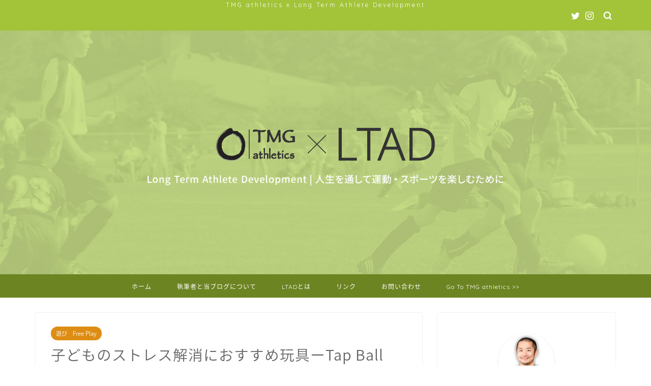

--- FILE ---
content_type: text/html; charset=UTF-8
request_url: https://tmgathletics.net/2020/03/28/tapball/
body_size: 17659
content:
<!DOCTYPE html>
<html lang="ja">
<head prefix="og: http://ogp.me/ns# fb: http://ogp.me/ns/fb# article: http://ogp.me/ns/article#">
<meta charset="utf-8">
<meta http-equiv="X-UA-Compatible" content="IE=edge">
<meta name="viewport" content="width=device-width, initial-scale=1">
<!-- ここからOGP -->
<meta property="og:type" content="blog">
<meta property="og:title" content="子どものストレス解消におすすめ玩具ーTap Ball｜TMG athletics x Long Term Athlete Development"> 
<meta property="og:url" content="https://tmgathletics.net/2020/03/28/tapball/"> 
<meta property="og:description" content="コロナウイルスの影響で身体を動かす機会が減ってしまっている子どもにおすすめの、僕が家で息子達と遊んでいる道具(玩具？)Tap Ballを紹介します。"> 
<meta property="og:image" content="https://tmgathletics.net/wp-content/uploads/2020/03/tapball.jpg">
<meta property="og:site_name" content="TMG athletics x Long Term Athlete Development">
<meta property="fb:admins" content="">
<meta name="twitter:card" content="summary">
<meta name="twitter:site" content="@yusuke_0323">
<!-- ここまでOGP --> 

<meta name="description" itemprop="description" content="コロナウイルスの影響で身体を動かす機会が減ってしまっている子どもにおすすめの、僕が家で息子達と遊んでいる道具(玩具？)Tap Ballを紹介します。" >
<meta name="keywords" itemprop="keywords" content="Tap Ball　子ども" >

<title>子どものストレス解消におすすめ玩具ーTap Ball｜TMG athletics x Long Term Athlete Development</title>
<meta name='robots' content='max-image-preview:large' />
<link rel='dns-prefetch' href='//webfonts.xserver.jp' />
<link rel='dns-prefetch' href='//codoc.jp' />
<link rel='dns-prefetch' href='//ajax.googleapis.com' />
<link rel='dns-prefetch' href='//cdnjs.cloudflare.com' />
<link rel="alternate" type="application/rss+xml" title="TMG athletics x Long Term Athlete Development &raquo; Feed" href="https://tmgathletics.net/feed/" />
<link rel="alternate" type="application/rss+xml" title="TMG athletics x Long Term Athlete Development &raquo; Comments Feed" href="https://tmgathletics.net/comments/feed/" />
<link rel="alternate" type="application/rss+xml" title="TMG athletics x Long Term Athlete Development &raquo; 子どものストレス解消におすすめ玩具ーTap Ball Comments Feed" href="https://tmgathletics.net/2020/03/28/tapball/feed/" />
<script type="text/javascript">
window._wpemojiSettings = {"baseUrl":"https:\/\/s.w.org\/images\/core\/emoji\/14.0.0\/72x72\/","ext":".png","svgUrl":"https:\/\/s.w.org\/images\/core\/emoji\/14.0.0\/svg\/","svgExt":".svg","source":{"concatemoji":"https:\/\/tmgathletics.net\/wp-includes\/js\/wp-emoji-release.min.js?ver=6.1.9"}};
/*! This file is auto-generated */
!function(e,a,t){var n,r,o,i=a.createElement("canvas"),p=i.getContext&&i.getContext("2d");function s(e,t){var a=String.fromCharCode,e=(p.clearRect(0,0,i.width,i.height),p.fillText(a.apply(this,e),0,0),i.toDataURL());return p.clearRect(0,0,i.width,i.height),p.fillText(a.apply(this,t),0,0),e===i.toDataURL()}function c(e){var t=a.createElement("script");t.src=e,t.defer=t.type="text/javascript",a.getElementsByTagName("head")[0].appendChild(t)}for(o=Array("flag","emoji"),t.supports={everything:!0,everythingExceptFlag:!0},r=0;r<o.length;r++)t.supports[o[r]]=function(e){if(p&&p.fillText)switch(p.textBaseline="top",p.font="600 32px Arial",e){case"flag":return s([127987,65039,8205,9895,65039],[127987,65039,8203,9895,65039])?!1:!s([55356,56826,55356,56819],[55356,56826,8203,55356,56819])&&!s([55356,57332,56128,56423,56128,56418,56128,56421,56128,56430,56128,56423,56128,56447],[55356,57332,8203,56128,56423,8203,56128,56418,8203,56128,56421,8203,56128,56430,8203,56128,56423,8203,56128,56447]);case"emoji":return!s([129777,127995,8205,129778,127999],[129777,127995,8203,129778,127999])}return!1}(o[r]),t.supports.everything=t.supports.everything&&t.supports[o[r]],"flag"!==o[r]&&(t.supports.everythingExceptFlag=t.supports.everythingExceptFlag&&t.supports[o[r]]);t.supports.everythingExceptFlag=t.supports.everythingExceptFlag&&!t.supports.flag,t.DOMReady=!1,t.readyCallback=function(){t.DOMReady=!0},t.supports.everything||(n=function(){t.readyCallback()},a.addEventListener?(a.addEventListener("DOMContentLoaded",n,!1),e.addEventListener("load",n,!1)):(e.attachEvent("onload",n),a.attachEvent("onreadystatechange",function(){"complete"===a.readyState&&t.readyCallback()})),(e=t.source||{}).concatemoji?c(e.concatemoji):e.wpemoji&&e.twemoji&&(c(e.twemoji),c(e.wpemoji)))}(window,document,window._wpemojiSettings);
</script>
<style type="text/css">
img.wp-smiley,
img.emoji {
	display: inline !important;
	border: none !important;
	box-shadow: none !important;
	height: 1em !important;
	width: 1em !important;
	margin: 0 0.07em !important;
	vertical-align: -0.1em !important;
	background: none !important;
	padding: 0 !important;
}
</style>
	<link rel='stylesheet' id='wp-block-library-css' href='https://tmgathletics.net/wp-includes/css/dist/block-library/style.min.css?ver=6.1.9' type='text/css' media='all' />
<link rel='stylesheet' id='classic-theme-styles-css' href='https://tmgathletics.net/wp-includes/css/classic-themes.min.css?ver=1' type='text/css' media='all' />
<style id='global-styles-inline-css' type='text/css'>
body{--wp--preset--color--black: #000000;--wp--preset--color--cyan-bluish-gray: #abb8c3;--wp--preset--color--white: #ffffff;--wp--preset--color--pale-pink: #f78da7;--wp--preset--color--vivid-red: #cf2e2e;--wp--preset--color--luminous-vivid-orange: #ff6900;--wp--preset--color--luminous-vivid-amber: #fcb900;--wp--preset--color--light-green-cyan: #7bdcb5;--wp--preset--color--vivid-green-cyan: #00d084;--wp--preset--color--pale-cyan-blue: #8ed1fc;--wp--preset--color--vivid-cyan-blue: #0693e3;--wp--preset--color--vivid-purple: #9b51e0;--wp--preset--gradient--vivid-cyan-blue-to-vivid-purple: linear-gradient(135deg,rgba(6,147,227,1) 0%,rgb(155,81,224) 100%);--wp--preset--gradient--light-green-cyan-to-vivid-green-cyan: linear-gradient(135deg,rgb(122,220,180) 0%,rgb(0,208,130) 100%);--wp--preset--gradient--luminous-vivid-amber-to-luminous-vivid-orange: linear-gradient(135deg,rgba(252,185,0,1) 0%,rgba(255,105,0,1) 100%);--wp--preset--gradient--luminous-vivid-orange-to-vivid-red: linear-gradient(135deg,rgba(255,105,0,1) 0%,rgb(207,46,46) 100%);--wp--preset--gradient--very-light-gray-to-cyan-bluish-gray: linear-gradient(135deg,rgb(238,238,238) 0%,rgb(169,184,195) 100%);--wp--preset--gradient--cool-to-warm-spectrum: linear-gradient(135deg,rgb(74,234,220) 0%,rgb(151,120,209) 20%,rgb(207,42,186) 40%,rgb(238,44,130) 60%,rgb(251,105,98) 80%,rgb(254,248,76) 100%);--wp--preset--gradient--blush-light-purple: linear-gradient(135deg,rgb(255,206,236) 0%,rgb(152,150,240) 100%);--wp--preset--gradient--blush-bordeaux: linear-gradient(135deg,rgb(254,205,165) 0%,rgb(254,45,45) 50%,rgb(107,0,62) 100%);--wp--preset--gradient--luminous-dusk: linear-gradient(135deg,rgb(255,203,112) 0%,rgb(199,81,192) 50%,rgb(65,88,208) 100%);--wp--preset--gradient--pale-ocean: linear-gradient(135deg,rgb(255,245,203) 0%,rgb(182,227,212) 50%,rgb(51,167,181) 100%);--wp--preset--gradient--electric-grass: linear-gradient(135deg,rgb(202,248,128) 0%,rgb(113,206,126) 100%);--wp--preset--gradient--midnight: linear-gradient(135deg,rgb(2,3,129) 0%,rgb(40,116,252) 100%);--wp--preset--duotone--dark-grayscale: url('#wp-duotone-dark-grayscale');--wp--preset--duotone--grayscale: url('#wp-duotone-grayscale');--wp--preset--duotone--purple-yellow: url('#wp-duotone-purple-yellow');--wp--preset--duotone--blue-red: url('#wp-duotone-blue-red');--wp--preset--duotone--midnight: url('#wp-duotone-midnight');--wp--preset--duotone--magenta-yellow: url('#wp-duotone-magenta-yellow');--wp--preset--duotone--purple-green: url('#wp-duotone-purple-green');--wp--preset--duotone--blue-orange: url('#wp-duotone-blue-orange');--wp--preset--font-size--small: 13px;--wp--preset--font-size--medium: 20px;--wp--preset--font-size--large: 36px;--wp--preset--font-size--x-large: 42px;--wp--preset--spacing--20: 0.44rem;--wp--preset--spacing--30: 0.67rem;--wp--preset--spacing--40: 1rem;--wp--preset--spacing--50: 1.5rem;--wp--preset--spacing--60: 2.25rem;--wp--preset--spacing--70: 3.38rem;--wp--preset--spacing--80: 5.06rem;}:where(.is-layout-flex){gap: 0.5em;}body .is-layout-flow > .alignleft{float: left;margin-inline-start: 0;margin-inline-end: 2em;}body .is-layout-flow > .alignright{float: right;margin-inline-start: 2em;margin-inline-end: 0;}body .is-layout-flow > .aligncenter{margin-left: auto !important;margin-right: auto !important;}body .is-layout-constrained > .alignleft{float: left;margin-inline-start: 0;margin-inline-end: 2em;}body .is-layout-constrained > .alignright{float: right;margin-inline-start: 2em;margin-inline-end: 0;}body .is-layout-constrained > .aligncenter{margin-left: auto !important;margin-right: auto !important;}body .is-layout-constrained > :where(:not(.alignleft):not(.alignright):not(.alignfull)){max-width: var(--wp--style--global--content-size);margin-left: auto !important;margin-right: auto !important;}body .is-layout-constrained > .alignwide{max-width: var(--wp--style--global--wide-size);}body .is-layout-flex{display: flex;}body .is-layout-flex{flex-wrap: wrap;align-items: center;}body .is-layout-flex > *{margin: 0;}:where(.wp-block-columns.is-layout-flex){gap: 2em;}.has-black-color{color: var(--wp--preset--color--black) !important;}.has-cyan-bluish-gray-color{color: var(--wp--preset--color--cyan-bluish-gray) !important;}.has-white-color{color: var(--wp--preset--color--white) !important;}.has-pale-pink-color{color: var(--wp--preset--color--pale-pink) !important;}.has-vivid-red-color{color: var(--wp--preset--color--vivid-red) !important;}.has-luminous-vivid-orange-color{color: var(--wp--preset--color--luminous-vivid-orange) !important;}.has-luminous-vivid-amber-color{color: var(--wp--preset--color--luminous-vivid-amber) !important;}.has-light-green-cyan-color{color: var(--wp--preset--color--light-green-cyan) !important;}.has-vivid-green-cyan-color{color: var(--wp--preset--color--vivid-green-cyan) !important;}.has-pale-cyan-blue-color{color: var(--wp--preset--color--pale-cyan-blue) !important;}.has-vivid-cyan-blue-color{color: var(--wp--preset--color--vivid-cyan-blue) !important;}.has-vivid-purple-color{color: var(--wp--preset--color--vivid-purple) !important;}.has-black-background-color{background-color: var(--wp--preset--color--black) !important;}.has-cyan-bluish-gray-background-color{background-color: var(--wp--preset--color--cyan-bluish-gray) !important;}.has-white-background-color{background-color: var(--wp--preset--color--white) !important;}.has-pale-pink-background-color{background-color: var(--wp--preset--color--pale-pink) !important;}.has-vivid-red-background-color{background-color: var(--wp--preset--color--vivid-red) !important;}.has-luminous-vivid-orange-background-color{background-color: var(--wp--preset--color--luminous-vivid-orange) !important;}.has-luminous-vivid-amber-background-color{background-color: var(--wp--preset--color--luminous-vivid-amber) !important;}.has-light-green-cyan-background-color{background-color: var(--wp--preset--color--light-green-cyan) !important;}.has-vivid-green-cyan-background-color{background-color: var(--wp--preset--color--vivid-green-cyan) !important;}.has-pale-cyan-blue-background-color{background-color: var(--wp--preset--color--pale-cyan-blue) !important;}.has-vivid-cyan-blue-background-color{background-color: var(--wp--preset--color--vivid-cyan-blue) !important;}.has-vivid-purple-background-color{background-color: var(--wp--preset--color--vivid-purple) !important;}.has-black-border-color{border-color: var(--wp--preset--color--black) !important;}.has-cyan-bluish-gray-border-color{border-color: var(--wp--preset--color--cyan-bluish-gray) !important;}.has-white-border-color{border-color: var(--wp--preset--color--white) !important;}.has-pale-pink-border-color{border-color: var(--wp--preset--color--pale-pink) !important;}.has-vivid-red-border-color{border-color: var(--wp--preset--color--vivid-red) !important;}.has-luminous-vivid-orange-border-color{border-color: var(--wp--preset--color--luminous-vivid-orange) !important;}.has-luminous-vivid-amber-border-color{border-color: var(--wp--preset--color--luminous-vivid-amber) !important;}.has-light-green-cyan-border-color{border-color: var(--wp--preset--color--light-green-cyan) !important;}.has-vivid-green-cyan-border-color{border-color: var(--wp--preset--color--vivid-green-cyan) !important;}.has-pale-cyan-blue-border-color{border-color: var(--wp--preset--color--pale-cyan-blue) !important;}.has-vivid-cyan-blue-border-color{border-color: var(--wp--preset--color--vivid-cyan-blue) !important;}.has-vivid-purple-border-color{border-color: var(--wp--preset--color--vivid-purple) !important;}.has-vivid-cyan-blue-to-vivid-purple-gradient-background{background: var(--wp--preset--gradient--vivid-cyan-blue-to-vivid-purple) !important;}.has-light-green-cyan-to-vivid-green-cyan-gradient-background{background: var(--wp--preset--gradient--light-green-cyan-to-vivid-green-cyan) !important;}.has-luminous-vivid-amber-to-luminous-vivid-orange-gradient-background{background: var(--wp--preset--gradient--luminous-vivid-amber-to-luminous-vivid-orange) !important;}.has-luminous-vivid-orange-to-vivid-red-gradient-background{background: var(--wp--preset--gradient--luminous-vivid-orange-to-vivid-red) !important;}.has-very-light-gray-to-cyan-bluish-gray-gradient-background{background: var(--wp--preset--gradient--very-light-gray-to-cyan-bluish-gray) !important;}.has-cool-to-warm-spectrum-gradient-background{background: var(--wp--preset--gradient--cool-to-warm-spectrum) !important;}.has-blush-light-purple-gradient-background{background: var(--wp--preset--gradient--blush-light-purple) !important;}.has-blush-bordeaux-gradient-background{background: var(--wp--preset--gradient--blush-bordeaux) !important;}.has-luminous-dusk-gradient-background{background: var(--wp--preset--gradient--luminous-dusk) !important;}.has-pale-ocean-gradient-background{background: var(--wp--preset--gradient--pale-ocean) !important;}.has-electric-grass-gradient-background{background: var(--wp--preset--gradient--electric-grass) !important;}.has-midnight-gradient-background{background: var(--wp--preset--gradient--midnight) !important;}.has-small-font-size{font-size: var(--wp--preset--font-size--small) !important;}.has-medium-font-size{font-size: var(--wp--preset--font-size--medium) !important;}.has-large-font-size{font-size: var(--wp--preset--font-size--large) !important;}.has-x-large-font-size{font-size: var(--wp--preset--font-size--x-large) !important;}
.wp-block-navigation a:where(:not(.wp-element-button)){color: inherit;}
:where(.wp-block-columns.is-layout-flex){gap: 2em;}
.wp-block-pullquote{font-size: 1.5em;line-height: 1.6;}
</style>
<link rel='stylesheet' id='contact-form-7-css' href='https://tmgathletics.net/wp-content/plugins/contact-form-7/includes/css/styles.css?ver=5.7.4' type='text/css' media='all' />
<link rel='stylesheet' id='parent-style-css' href='https://tmgathletics.net/wp-content/themes/jin/style.css?ver=6.1.9' type='text/css' media='all' />
<link rel='stylesheet' id='theme-style-css' href='https://tmgathletics.net/wp-content/themes/jin-child/style.css?ver=6.1.9' type='text/css' media='all' />
<link rel='stylesheet' id='swiper-style-css' href='https://cdnjs.cloudflare.com/ajax/libs/Swiper/4.0.7/css/swiper.min.css?ver=6.1.9' type='text/css' media='all' />
<script type='text/javascript' src='https://ajax.googleapis.com/ajax/libs/jquery/1.12.4/jquery.min.js?ver=6.1.9' id='jquery-js'></script>
<script type='text/javascript' src='//webfonts.xserver.jp/js/xserver.js?ver=1.2.4' id='typesquare_std-js'></script>
<script type='text/javascript'  src='https://codoc.jp/js/cms.js?ver=6.1.9' id='codoc-injector-js-js'  data-css="green"  data-usercode="DTsv6bQO2g" defer></script>
<link rel="https://api.w.org/" href="https://tmgathletics.net/wp-json/" /><link rel="alternate" type="application/json" href="https://tmgathletics.net/wp-json/wp/v2/posts/940" /><link rel="canonical" href="https://tmgathletics.net/2020/03/28/tapball/" />
<link rel='shortlink' href='https://tmgathletics.net/?p=940' />
<link rel="alternate" type="application/json+oembed" href="https://tmgathletics.net/wp-json/oembed/1.0/embed?url=https%3A%2F%2Ftmgathletics.net%2F2020%2F03%2F28%2Ftapball%2F" />
<link rel="alternate" type="text/xml+oembed" href="https://tmgathletics.net/wp-json/oembed/1.0/embed?url=https%3A%2F%2Ftmgathletics.net%2F2020%2F03%2F28%2Ftapball%2F&#038;format=xml" />
	<style type="text/css">
		#wrapper{
							background-color: #ffffff;
				background-image: url();
					}
		.related-entry-headline-text span:before,
		#comment-title span:before,
		#reply-title span:before{
			background-color: #a3c339;
			border-color: #a3c339!important;
		}
		
		#breadcrumb:after,
		#page-top a{	
			background-color: #727272;
		}
				footer{
			background-color: #727272;
		}
		.footer-inner a,
		#copyright,
		#copyright-center{
			border-color: #fff!important;
			color: #fff!important;
		}
		#footer-widget-area
		{
			border-color: #fff!important;
		}
				.page-top-footer a{
			color: #727272!important;
		}
				#breadcrumb ul li,
		#breadcrumb ul li a{
			color: #727272!important;
		}
		
		body,
		a,
		a:link,
		a:visited,
		.my-profile,
		.widgettitle,
		.tabBtn-mag label{
			color: #666666;
		}
		a:hover{
			color: #666666;
		}
						.widget_nav_menu ul > li > a:before,
		.widget_categories ul > li > a:before,
		.widget_pages ul > li > a:before,
		.widget_recent_entries ul > li > a:before,
		.widget_archive ul > li > a:before,
		.widget_archive form:after,
		.widget_categories form:after,
		.widget_nav_menu ul > li > ul.sub-menu > li > a:before,
		.widget_categories ul > li > .children > li > a:before,
		.widget_pages ul > li > .children > li > a:before,
		.widget_nav_menu ul > li > ul.sub-menu > li > ul.sub-menu li > a:before,
		.widget_categories ul > li > .children > li > .children li > a:before,
		.widget_pages ul > li > .children > li > .children li > a:before{
			color: #a3c339;
		}
		.widget_nav_menu ul .sub-menu .sub-menu li a:before{
			background-color: #666666!important;
		}
		footer .footer-widget,
		footer .footer-widget a,
		footer .footer-widget ul li,
		.footer-widget.widget_nav_menu ul > li > a:before,
		.footer-widget.widget_categories ul > li > a:before,
		.footer-widget.widget_recent_entries ul > li > a:before,
		.footer-widget.widget_pages ul > li > a:before,
		.footer-widget.widget_archive ul > li > a:before,
		footer .widget_tag_cloud .tagcloud a:before{
			color: #fff!important;
			border-color: #fff!important;
		}
		footer .footer-widget .widgettitle{
			color: #fff!important;
			border-color: #dd8d13!important;
		}
		footer .widget_nav_menu ul .children .children li a:before,
		footer .widget_categories ul .children .children li a:before,
		footer .widget_nav_menu ul .sub-menu .sub-menu li a:before{
			background-color: #fff!important;
		}
		#drawernav a:hover,
		.post-list-title,
		#prev-next p,
		#toc_container .toc_list li a{
			color: #666666!important;
		}
		
		#header-box{
			background-color: #a3c339;
		}
						@media (min-width: 768px) {
		#header-box .header-box10-bg:before,
		#header-box .header-box11-bg:before{
			border-radius: 2px;
		}
		}
										@media (min-width: 768px) {
			.top-image-meta{
				margin-top: calc(0px - 30px);
			}
		}
		@media (min-width: 1200px) {
			.top-image-meta{
				margin-top: calc(0px);
			}
		}
				.pickup-contents:before{
			background-color: #a3c339!important;
		}
		
		.main-image-text{
			color: #686357;
		}
		.main-image-text-sub{
			color: #686357;
		}
		
						#site-info{
			padding-top: 0px!important;
			padding-bottom: 0px!important;
		}
				
		#site-info span a{
			color: #ffffff!important;
		}
		
				#headmenu .headsns .line a svg{
			fill: #ffffff!important;
		}
		#headmenu .headsns a,
		#headmenu{
			color: #ffffff!important;
			border-color:#ffffff!important;
		}
						.profile-follow .line-sns a svg{
			fill: #a3c339!important;
		}
		.profile-follow .line-sns a:hover svg{
			fill: #dd8d13!important;
		}
		.profile-follow a{
			color: #a3c339!important;
			border-color:#a3c339!important;
		}
		.profile-follow a:hover,
		#headmenu .headsns a:hover{
			color:#dd8d13!important;
			border-color:#dd8d13!important;
		}
				.search-box:hover{
			color:#dd8d13!important;
			border-color:#dd8d13!important;
		}
				#header #headmenu .headsns .line a:hover svg{
			fill:#dd8d13!important;
		}
		.cps-icon-bar,
		#navtoggle:checked + .sp-menu-open .cps-icon-bar{
			background-color: #ffffff;
		}
		#nav-container{
			background-color: #6d8422;
		}
		.menu-box .menu-item svg{
			fill:#ffffff;
		}
		#drawernav ul.menu-box > li > a,
		#drawernav2 ul.menu-box > li > a,
		#drawernav3 ul.menu-box > li > a,
		#drawernav4 ul.menu-box > li > a,
		#drawernav5 ul.menu-box > li > a,
		#drawernav ul.menu-box > li.menu-item-has-children:after,
		#drawernav2 ul.menu-box > li.menu-item-has-children:after,
		#drawernav3 ul.menu-box > li.menu-item-has-children:after,
		#drawernav4 ul.menu-box > li.menu-item-has-children:after,
		#drawernav5 ul.menu-box > li.menu-item-has-children:after{
			color: #ffffff!important;
		}
		#drawernav ul.menu-box li a,
		#drawernav2 ul.menu-box li a,
		#drawernav3 ul.menu-box li a,
		#drawernav4 ul.menu-box li a,
		#drawernav5 ul.menu-box li a{
			font-size: 12px!important;
		}
		#drawernav3 ul.menu-box > li{
			color: #666666!important;
		}
		#drawernav4 .menu-box > .menu-item > a:after,
		#drawernav3 .menu-box > .menu-item > a:after,
		#drawernav .menu-box > .menu-item > a:after{
			background-color: #ffffff!important;
		}
		#drawernav2 .menu-box > .menu-item:hover,
		#drawernav5 .menu-box > .menu-item:hover{
			border-top-color: #a3c339!important;
		}
				.cps-info-bar a{
			background-color: #a3c339!important;
		}
				@media (min-width: 768px) {
			.post-list-mag .post-list-item:not(:nth-child(2n)){
				margin-right: 2.6%;
			}
		}
				@media (min-width: 768px) {
			#tab-1:checked ~ .tabBtn-mag li [for="tab-1"]:after,
			#tab-2:checked ~ .tabBtn-mag li [for="tab-2"]:after,
			#tab-3:checked ~ .tabBtn-mag li [for="tab-3"]:after,
			#tab-4:checked ~ .tabBtn-mag li [for="tab-4"]:after{
				border-top-color: #a3c339!important;
			}
			.tabBtn-mag label{
				border-bottom-color: #a3c339!important;
			}
		}
		#tab-1:checked ~ .tabBtn-mag li [for="tab-1"],
		#tab-2:checked ~ .tabBtn-mag li [for="tab-2"],
		#tab-3:checked ~ .tabBtn-mag li [for="tab-3"],
		#tab-4:checked ~ .tabBtn-mag li [for="tab-4"],
		#prev-next a.next:after,
		#prev-next a.prev:after,
		.more-cat-button a:hover span:before{
			background-color: #a3c339!important;
		}
		

		.swiper-slide .post-list-cat,
		.post-list-mag .post-list-cat,
		.post-list-mag3col .post-list-cat,
		.post-list-mag-sp1col .post-list-cat,
		.swiper-pagination-bullet-active,
		.pickup-cat,
		.post-list .post-list-cat,
		#breadcrumb .bcHome a:hover span:before,
		.popular-item:nth-child(1) .pop-num,
		.popular-item:nth-child(2) .pop-num,
		.popular-item:nth-child(3) .pop-num{
			background-color: #dd8d13!important;
		}
		.sidebar-btn a,
		.profile-sns-menu{
			background-color: #dd8d13!important;
		}
		.sp-sns-menu a,
		.pickup-contents-box a:hover .pickup-title{
			border-color: #a3c339!important;
			color: #a3c339!important;
		}
				.pro-line svg{
			fill: #a3c339!important;
		}
		.cps-post-cat a,
		.meta-cat,
		.popular-cat{
			background-color: #dd8d13!important;
			border-color: #dd8d13!important;
		}
		.tagicon,
		.tag-box a,
		#toc_container .toc_list > li,
		#toc_container .toc_title{
			color: #a3c339!important;
		}
		.widget_tag_cloud a::before{
			color: #666666!important;
		}
		.tag-box a,
		#toc_container:before{
			border-color: #a3c339!important;
		}
		.cps-post-cat a:hover{
			color: #666666!important;
		}
		.pagination li:not([class*="current"]) a:hover,
		.widget_tag_cloud a:hover{
			background-color: #a3c339!important;
		}
		.pagination li:not([class*="current"]) a:hover{
			opacity: 0.5!important;
		}
		.pagination li.current a{
			background-color: #a3c339!important;
			border-color: #a3c339!important;
		}
		.nextpage a:hover span {
			color: #a3c339!important;
			border-color: #a3c339!important;
		}
		.cta-content:before{
			background-color: #ffffff!important;
		}
		.cta-text,
		.info-title{
			color: #686357!important;
		}
		#footer-widget-area.footer_style1 .widgettitle{
			border-color: #dd8d13!important;
		}
		.sidebar_style1 .widgettitle,
		.sidebar_style5 .widgettitle{
			border-color: #a3c339!important;
		}
		.sidebar_style2 .widgettitle,
		.sidebar_style4 .widgettitle,
		.sidebar_style6 .widgettitle,
		#home-bottom-widget .widgettitle,
		#home-top-widget .widgettitle,
		#post-bottom-widget .widgettitle,
		#post-top-widget .widgettitle{
			background-color: #a3c339!important;
		}
		#home-bottom-widget .widget_search .search-box input[type="submit"],
		#home-top-widget .widget_search .search-box input[type="submit"],
		#post-bottom-widget .widget_search .search-box input[type="submit"],
		#post-top-widget .widget_search .search-box input[type="submit"]{
			background-color: #dd8d13!important;
		}
		
		.tn-logo-size{
			font-size: 90%!important;
		}
		@media (min-width: 768px) {
		.tn-logo-size img{
			width: calc(90%*2.2)!important;
		}
		}
		@media (min-width: 1200px) {
		.tn-logo-size img{
			width: 90%!important;
		}
		}
		.sp-logo-size{
			font-size: 100%!important;
		}
		.sp-logo-size img{
			width: 100%!important;
		}
				.cps-post-main ul > li:before,
		.cps-post-main ol > li:before{
			background-color: #dd8d13!important;
		}
		.profile-card .profile-title{
			background-color: #a3c339!important;
		}
		.profile-card{
			border-color: #a3c339!important;
		}
		.cps-post-main a{
			color:#333333;
		}
		.cps-post-main .marker{
			background: -webkit-linear-gradient( transparent 60%, #ffe8ce 0% ) ;
			background: linear-gradient( transparent 60%, #ffe8ce 0% ) ;
		}
		.cps-post-main .marker2{
			background: -webkit-linear-gradient( transparent 60%, #d9f4ab 0% ) ;
			background: linear-gradient( transparent 60%, #d9f4ab 0% ) ;
		}
		
		
		.simple-box1{
			border-color:#ffcd44!important;
		}
		.simple-box2{
			border-color:#f2bf7d!important;
		}
		.simple-box3{
			border-color:#ffcd44!important;
		}
		.simple-box4{
			border-color:#7badd8!important;
		}
		.simple-box4:before{
			background-color: #7badd8;
		}
		.simple-box5{
			border-color:#e896c7!important;
		}
		.simple-box5:before{
			background-color: #e896c7;
		}
		.simple-box6{
			background-color:#fffdef!important;
		}
		.simple-box7{
			border-color:#def1f9!important;
		}
		.simple-box7:before{
			background-color:#def1f9!important;
		}
		.simple-box8{
			border-color:#96ddc1!important;
		}
		.simple-box8:before{
			background-color:#96ddc1!important;
		}
		.simple-box9:before{
			background-color:#e1c0e8!important;
		}
				.simple-box9:after{
			border-color:#e1c0e8 #e1c0e8 #fff #fff!important;
		}
				
		.kaisetsu-box1:before,
		.kaisetsu-box1-title{
			background-color:#ffb49e!important;
		}
		.kaisetsu-box2{
			border-color:#6396a3!important;
		}
		.kaisetsu-box2-title{
			background-color:#6396a3!important;
		}
		.kaisetsu-box4{
			border-color:#ea91a9!important;
		}
		.kaisetsu-box4-title{
			background-color:#ea91a9!important;
		}
		.kaisetsu-box5:before{
			background-color:#57b3ba!important;
		}
		.kaisetsu-box5-title{
			background-color:#57b3ba!important;
		}
		
		.concept-box1{
			border-color:#85db8f!important;
		}
		.concept-box1:after{
			background-color:#85db8f!important;
		}
		.concept-box1:before{
			content:"ポイント"!important;
			color:#85db8f!important;
		}
		.concept-box2{
			border-color:#f7cf6a!important;
		}
		.concept-box2:after{
			background-color:#f7cf6a!important;
		}
		.concept-box2:before{
			content:"注意点"!important;
			color:#f7cf6a!important;
		}
		.concept-box3{
			border-color:#86cee8!important;
		}
		.concept-box3:after{
			background-color:#86cee8!important;
		}
		.concept-box3:before{
			content:"良い例"!important;
			color:#86cee8!important;
		}
		.concept-box4{
			border-color:#ed8989!important;
		}
		.concept-box4:after{
			background-color:#ed8989!important;
		}
		.concept-box4:before{
			content:"悪い例"!important;
			color:#ed8989!important;
		}
		.concept-box5{
			border-color:#9e9e9e!important;
		}
		.concept-box5:after{
			background-color:#9e9e9e!important;
		}
		.concept-box5:before{
			content:"参考"!important;
			color:#9e9e9e!important;
		}
		.concept-box6{
			border-color:#8eaced!important;
		}
		.concept-box6:after{
			background-color:#8eaced!important;
		}
		.concept-box6:before{
			content:"メモ"!important;
			color:#8eaced!important;
		}
		
		.innerlink-box1,
		.blog-card{
			border-color:#ff7e28!important;
		}
		.innerlink-box1-title{
			background-color:#ff7e28!important;
			border-color:#ff7e28!important;
		}
		.innerlink-box1:before,
		.blog-card-hl-box{
			background-color:#ff7e28!important;
		}
				
		.color-button01 a,
		.color-button01 a:hover,
		.color-button01:before{
			background-color: #a5d85d!important;
		}
		.top-image-btn-color a,
		.top-image-btn-color a:hover,
		.top-image-btn-color:before{
			background-color: #ffcd44!important;
		}
		.color-button02 a,
		.color-button02 a:hover,
		.color-button02:before{
			background-color: #ff7e28!important;
		}
		
		.color-button01-big a,
		.color-button01-big a:hover,
		.color-button01-big:before{
			background-color: #ff7e28!important;
		}
		.color-button01-big a,
		.color-button01-big:before{
			border-radius: 5px!important;
		}
		.color-button01-big a{
			padding-top: 20px!important;
			padding-bottom: 20px!important;
		}
		
		.color-button02-big a,
		.color-button02-big a:hover,
		.color-button02-big:before{
			background-color: #c0ea85!important;
		}
		.color-button02-big a,
		.color-button02-big:before{
			border-radius: 40px!important;
		}
		.color-button02-big a{
			padding-top: 20px!important;
			padding-bottom: 20px!important;
		}
				.color-button01-big{
			width: 75%!important;
		}
		.color-button02-big{
			width: 75%!important;
		}
				
		
					.top-image-btn-color:before,
			.color-button01:before,
			.color-button02:before,
			.color-button01-big:before,
			.color-button02-big:before{
				bottom: -1px;
				left: -1px;
				width: 100%;
				height: 100%;
				border-radius: 6px;
				box-shadow: 0px 1px 5px 0px rgba(0, 0, 0, 0.25);
				-webkit-transition: all .4s;
				transition: all .4s;
			}
			.top-image-btn-color a:hover,
			.color-button01 a:hover,
			.color-button02 a:hover,
			.color-button01-big a:hover,
			.color-button02-big a:hover{
				-webkit-transform: translateY(2px);
				transform: translateY(2px);
				-webkit-filter: brightness(0.95);
				 filter: brightness(0.95);
			}
			.top-image-btn-color:hover:before,
			.color-button01:hover:before,
			.color-button02:hover:before,
			.color-button01-big:hover:before,
			.color-button02-big:hover:before{
				-webkit-transform: translateY(2px);
				transform: translateY(2px);
				box-shadow: none!important;
			}
				
		.h2-style01 h2,
		.h2-style02 h2:before,
		.h2-style03 h2,
		.h2-style04 h2:before,
		.h2-style05 h2,
		.h2-style07 h2:before,
		.h2-style07 h2:after,
		.h3-style03 h3:before,
		.h3-style02 h3:before,
		.h3-style05 h3:before,
		.h3-style07 h3:before,
		.h2-style08 h2:after,
		.h2-style10 h2:before,
		.h2-style10 h2:after,
		.h3-style02 h3:after,
		.h4-style02 h4:before{
			background-color: #a3c339!important;
		}
		.h3-style01 h3,
		.h3-style04 h3,
		.h3-style05 h3,
		.h3-style06 h3,
		.h4-style01 h4,
		.h2-style02 h2,
		.h2-style08 h2,
		.h2-style08 h2:before,
		.h2-style09 h2,
		.h4-style03 h4{
			border-color: #a3c339!important;
		}
		.h2-style05 h2:before{
			border-top-color: #a3c339!important;
		}
		.h2-style06 h2:before,
		.sidebar_style3 .widgettitle:after{
			background-image: linear-gradient(
				-45deg,
				transparent 25%,
				#a3c339 25%,
				#a3c339 50%,
				transparent 50%,
				transparent 75%,
				#a3c339 75%,
				#a3c339			);
		}
				.jin-h2-icons.h2-style02 h2 .jic:before,
		.jin-h2-icons.h2-style04 h2 .jic:before,
		.jin-h2-icons.h2-style06 h2 .jic:before,
		.jin-h2-icons.h2-style07 h2 .jic:before,
		.jin-h2-icons.h2-style08 h2 .jic:before,
		.jin-h2-icons.h2-style09 h2 .jic:before,
		.jin-h2-icons.h2-style10 h2 .jic:before,
		.jin-h3-icons.h3-style01 h3 .jic:before,
		.jin-h3-icons.h3-style02 h3 .jic:before,
		.jin-h3-icons.h3-style03 h3 .jic:before,
		.jin-h3-icons.h3-style04 h3 .jic:before,
		.jin-h3-icons.h3-style05 h3 .jic:before,
		.jin-h3-icons.h3-style06 h3 .jic:before,
		.jin-h3-icons.h3-style07 h3 .jic:before,
		.jin-h4-icons.h4-style01 h4 .jic:before,
		.jin-h4-icons.h4-style02 h4 .jic:before,
		.jin-h4-icons.h4-style03 h4 .jic:before,
		.jin-h4-icons.h4-style04 h4 .jic:before{
			color:#a3c339;
		}
		
		@media all and (-ms-high-contrast:none){
			*::-ms-backdrop, .color-button01:before,
			.color-button02:before,
			.color-button01-big:before,
			.color-button02-big:before{
				background-color: #595857!important;
			}
		}
		
		.jin-lp-h2 h2,
		.jin-lp-h2 h2{
			background-color: transparent!important;
			border-color: transparent!important;
			color: #666666!important;
		}
		.jincolumn-h3style2{
			border-color:#a3c339!important;
		}
		.jinlph2-style1 h2:first-letter{
			color:#a3c339!important;
		}
		.jinlph2-style2 h2,
		.jinlph2-style3 h2{
			border-color:#a3c339!important;
		}
		.jin-photo-title .jin-fusen1-down,
		.jin-photo-title .jin-fusen1-even,
		.jin-photo-title .jin-fusen1-up{
			border-left-color:#a3c339;
		}
		.jin-photo-title .jin-fusen2,
		.jin-photo-title .jin-fusen3{
			background-color:#a3c339;
		}
		.jin-photo-title .jin-fusen2:before,
		.jin-photo-title .jin-fusen3:before {
			border-top-color: #a3c339;
		}
		
		
	</style>
<link rel="icon" href="https://tmgathletics.net/wp-content/uploads/2019/04/cropped-Capture-32x32.jpg" sizes="32x32" />
<link rel="icon" href="https://tmgathletics.net/wp-content/uploads/2019/04/cropped-Capture-192x192.jpg" sizes="192x192" />
<link rel="apple-touch-icon" href="https://tmgathletics.net/wp-content/uploads/2019/04/cropped-Capture-180x180.jpg" />
<meta name="msapplication-TileImage" content="https://tmgathletics.net/wp-content/uploads/2019/04/cropped-Capture-270x270.jpg" />
		<style type="text/css" id="wp-custom-css">
			.proflink a{
	display:block;
	text-align:center;
	padding:7px 10px;
	background:#aaa;/*カラーは変更*/
	width:50%;
	margin:0 auto;
	margin-top:20px;
	border-radius:20px;
	border:3px double #fff;
	font-size:0.65rem;
	color:#fff;
}
.proflink a:hover{
		opacity:0.75;
}

		</style>
			
<!--カエレバCSS-->
<!--アプリーチCSS-->

<!-- Global site tag (gtag.js) - Google Analytics -->
<script async src="https://www.googletagmanager.com/gtag/js?id=UA-149305202-1"></script>
<script>
  window.dataLayer = window.dataLayer || [];
  function gtag(){dataLayer.push(arguments);}
  gtag('js', new Date());

  gtag('config', 'UA-149305202-1');
</script>

<script data-ad-client="ca-pub-4850573585801963" async src="https://pagead2.googlesyndication.com/pagead/js/adsbygoogle.js"></script>
</head>
<body class="post-template-default single single-post postid-940 single-format-standard codoc-theme-green" id="nts-style">
<div id="wrapper">

		
	<div id="scroll-content" class="animate-off">
	
		<!--ヘッダー-->

					<div id="header-box" class="tn_on header-box animate-off">
	<div id="header" class="header-type2 header animate-off">
		
		<div id="site-info" class="ef">
												<span class="tn-logo-size"><a href='https://tmgathletics.net/' title='TMG athletics x Long Term Athlete Development' rel='home'>TMG athletics x Long Term Athlete Development</a></span>
									</div>

	
				<div id="headmenu">
			<span class="headsns tn_sns_on">
									<span class="twitter"><a href="https://twitter.com/yusuke_0323"><i class="jic-type jin-ifont-twitter" aria-hidden="true"></i></a></span>
																	<span class="instagram">
					<a href="https://www.instagram.com/ltad_youthsports/"><i class="jic-type jin-ifont-instagram" aria-hidden="true"></i></a>
					</span>
									
									

			</span>
			<span class="headsearch tn_search_on">
				<form class="search-box" role="search" method="get" id="searchform" action="https://tmgathletics.net/">
	<input type="search" placeholder="" class="text search-text" value="" name="s" id="s">
	<input type="submit" id="searchsubmit" value="&#xe931;">
</form>
			</span>
		</div>
		
	</div>
	
		
</div>

	

	
	<!--ヘッダー画像-->
										<div id="main-image" class="main-image animate-off">
				
										<img src="https://tmgathletics.net/wp-content/uploads/2020/07/TMG_LTAD-title-33.jpg" />
			
		<div class="top-image-meta">
											</div>
				
</div>							<!--ヘッダー画像-->

	
	<!--グローバルナビゲーション layout1-->
				<div id="nav-container" class="header-style5-animate animate-off">
			<div id="drawernav" class="ef">
				<nav class="fixed-content"><ul class="menu-box"><li class="menu-item menu-item-type-custom menu-item-object-custom menu-item-home menu-item-9"><a href="https://tmgathletics.net">ホーム</a></li>
<li class="menu-item menu-item-type-post_type menu-item-object-page menu-item-210"><a href="https://tmgathletics.net/profile/">執筆者と当ブログについて</a></li>
<li class="menu-item menu-item-type-post_type menu-item-object-page menu-item-211"><a href="https://tmgathletics.net/ltad%e3%81%a8%e3%81%af/">LTADとは</a></li>
<li class="menu-item menu-item-type-post_type menu-item-object-page menu-item-214"><a href="https://tmgathletics.net/%e3%83%aa%e3%83%b3%e3%82%af/">リンク</a></li>
<li class="menu-item menu-item-type-post_type menu-item-object-page menu-item-221"><a href="https://tmgathletics.net/%e3%81%8a%e5%95%8f%e3%81%84%e5%90%88%e3%82%8f%e3%81%9b/">お問い合わせ</a></li>
<li class="menu-item menu-item-type-custom menu-item-object-custom menu-item-1177"><a target="_blank" rel="noopener" href="http://tmgathletics.xsrv.jp">Go To TMG athletics >></a></li>
</ul></nav>			</div>
		</div>
				<!--グローバルナビゲーション layout1-->
		
		<!--ヘッダー-->

		<div class="clearfix"></div>

			
														
		
	<div id="contents">

		<!--メインコンテンツ-->
			<main id="main-contents" class="main-contents article_style1 animate-off" itemprop="mainContentOfPage">
				
								
				<section class="cps-post-box hentry">
																	<article class="cps-post">
							<header class="cps-post-header">
																<span class="cps-post-cat category-%e9%81%8a%e3%81%b3%e3%80%80free-play" itemprop="keywords"><a href="https://tmgathletics.net/category/%e9%81%8a%e3%81%b3%e3%80%80free-play/" style="background-color:!important;">遊び　Free Play</a></span>
																<h1 class="cps-post-title entry-title" itemprop="headline">子どものストレス解消におすすめ玩具ーTap Ball</h1>
								<div class="cps-post-meta vcard">
									<span class="writer fn" itemprop="author" itemscope itemtype="http://schema.org/Person"><span itemprop="name">tmgathletics</span></span>
									<span class="cps-post-date-box">
													<span class="cps-post-date"><i class="jic jin-ifont-watch" aria-hidden="true"></i>&nbsp;<time class="entry-date date published updated" datetime="2020-03-28T22:12:36+09:00">2020年3月28日</time></span>
											</span>
								</div>
								
							</header>
															<div class="cps-post-thumb" itemscope itemtype="http://schema.org/ImageObject">
									<img src="[data-uri]" data-lazy-type="image" data-lazy-src="https://tmgathletics.net/wp-content/uploads/2020/03/tapball.jpg" class="lazy lazy-hidden attachment-large_size size-large_size wp-post-image" alt="" decoding="async" data-lazy-srcset="https://tmgathletics.net/wp-content/uploads/2020/03/tapball.jpg 970w, https://tmgathletics.net/wp-content/uploads/2020/03/tapball-300x208.jpg 300w, https://tmgathletics.net/wp-content/uploads/2020/03/tapball-768x533.jpg 768w" data-lazy-sizes="(max-width: 970px) 100vw, 970px" /><noscript><img src="https://tmgathletics.net/wp-content/uploads/2020/03/tapball.jpg" class="attachment-large_size size-large_size wp-post-image" alt="" decoding="async" srcset="https://tmgathletics.net/wp-content/uploads/2020/03/tapball.jpg 970w, https://tmgathletics.net/wp-content/uploads/2020/03/tapball-300x208.jpg 300w, https://tmgathletics.net/wp-content/uploads/2020/03/tapball-768x533.jpg 768w" sizes="(max-width: 970px) 100vw, 970px" /></noscript>								</div>
																															<div class="share-top sns-design-type01">
	<div class="sns-top">
		<ol>
			<!--ツイートボタン-->
							<li class="twitter"><a href="http://twitter.com/intent/tweet?url=https%3A%2F%2Ftmgathletics.net%2F2020%2F03%2F28%2Ftapball%2F&text=%E5%AD%90%E3%81%A9%E3%82%82%E3%81%AE%E3%82%B9%E3%83%88%E3%83%AC%E3%82%B9%E8%A7%A3%E6%B6%88%E3%81%AB%E3%81%8A%E3%81%99%E3%81%99%E3%82%81%E7%8E%A9%E5%85%B7%E3%83%BCTap+Ball - TMG athletics x Long Term Athlete Development&via=yusuke_0323&tw_p=tweetbutton"><i class="jic jin-ifont-twitter"></i></a>
				</li>
						<!--Facebookボタン-->
							<li class="facebook">
				<a href="http://www.facebook.com/sharer.php?src=bm&u=https%3A%2F%2Ftmgathletics.net%2F2020%2F03%2F28%2Ftapball%2F&t=%E5%AD%90%E3%81%A9%E3%82%82%E3%81%AE%E3%82%B9%E3%83%88%E3%83%AC%E3%82%B9%E8%A7%A3%E6%B6%88%E3%81%AB%E3%81%8A%E3%81%99%E3%81%99%E3%82%81%E7%8E%A9%E5%85%B7%E3%83%BCTap+Ball - TMG athletics x Long Term Athlete Development" onclick="javascript:window.open(this.href, '', 'menubar=no,toolbar=no,resizable=yes,scrollbars=yes,height=300,width=600');return false;"><i class="jic jin-ifont-facebook-t" aria-hidden="true"></i></a>
				</li>
						<!--はてブボタン-->
							<li class="hatebu">
				<a href="http://b.hatena.ne.jp/add?mode=confirm&url=https%3A%2F%2Ftmgathletics.net%2F2020%2F03%2F28%2Ftapball%2F" onclick="javascript:window.open(this.href, '', 'menubar=no,toolbar=no,resizable=yes,scrollbars=yes,height=400,width=510');return false;" ><i class="font-hatena"></i></a>
				</li>
						<!--Poketボタン-->
							<li class="pocket">
				<a href="http://getpocket.com/edit?url=https%3A%2F%2Ftmgathletics.net%2F2020%2F03%2F28%2Ftapball%2F&title=%E5%AD%90%E3%81%A9%E3%82%82%E3%81%AE%E3%82%B9%E3%83%88%E3%83%AC%E3%82%B9%E8%A7%A3%E6%B6%88%E3%81%AB%E3%81%8A%E3%81%99%E3%81%99%E3%82%81%E7%8E%A9%E5%85%B7%E3%83%BCTap+Ball - TMG athletics x Long Term Athlete Development"><i class="jic jin-ifont-pocket" aria-hidden="true"></i></a>
				</li>
							<li class="line">
				<a href="http://line.me/R/msg/text/?https%3A%2F%2Ftmgathletics.net%2F2020%2F03%2F28%2Ftapball%2F"><i class="jic jin-ifont-line" aria-hidden="true"></i></a>
				</li>
		</ol>
	</div>
</div>
<div class="clearfix"></div>
															
							<div class="cps-post-main-box">
								<div class="cps-post-main    h2-style01 h3-style04 h4-style01 entry-content l-size m-size-sp" itemprop="articleBody">

									<div class="clearfix"></div>
										<div class="sponsor-top"></div>
				<section class="ad-single ad-top">
					<div class="center-rectangle">
						<script async src="https://pagead2.googlesyndication.com/pagead/js/adsbygoogle.js"></script>
<!-- Title -->
<ins class="adsbygoogle"
     style="display:inline-block;width:728px;height:90px"
     data-ad-client="ca-pub-4850573585801963"
     data-ad-slot="3321679018"></ins>
<script>
     (adsbygoogle = window.adsbygoogle || []).push({});
</script>					</div>
				</section>
						
									<p>LTADの趣旨からは少し離れますが、コロナウイルスの影響で身体を動かす機会が減ってしまっている子どもにおすすめの、僕が家で息子達と遊んでいる玩具（大人にとっては運動ツール）<strong>Tap Ball</strong>を紹介します。</p>
<p>ヘッドバンドと柔らかいボールがゴム糸で繋がっているというシンプルなものですが、かなりの集中と反射が要求されます。下の動画を見ると簡単そうに見えるかもしれませんが、実際にやってみるとその難易度の高さに驚きます。夢中になるので、息子達にはよいストレス発散になっているようです。大人も例外ではありません。</p>
<p><div class="video"><img src="[data-uri]"  class="lazy lazy-hidden" data-lazy-type="iframe" data-lazy-src="&lt;iframe loading=&quot;lazy&quot; src=&quot;https://www.youtube.com/embed/oIOvqIZhF5k&quot; width=&quot;560&quot; height=&quot;315&quot; frameborder=&quot;0&quot; allowfullscreen=&quot;allowfullscreen&quot;&gt;&lt;/iframe&gt;" alt=""><noscript><iframe loading="lazy" src="https://www.youtube.com/embed/oIOvqIZhF5k" width="560" height="315" frameborder="0" allowfullscreen="allowfullscreen"></iframe></noscript></div></p>
<p>&nbsp;</p>
<p><!-- START MoshimoAffiliateEasyLink --><script type="text/javascript">(function(b,c,f,g,a,d,e){b.MoshimoAffiliateObject=a;b[a]=b[a]||function(){arguments.currentScript=c.currentScript||c.scripts[c.scripts.length-2];(b[a].q=b[a].q||[]).push(arguments)};c.getElementById(a)||(d=c.createElement(f),d.src=g,d.id=a,e=c.getElementsByTagName("body")[0],e.appendChild(d))})(window,document,"script","//dn.msmstatic.com/site/cardlink/bundle.js","msmaflink");msmaflink({"n":"TAP Ball Set (TAP Ball + TAP Ball Pro) (Orange \u0026 Green)","b":"TAP BALL","t":"","d":"https:\/\/m.media-amazon.com","c_p":"\/images\/I","p":["\/41fovg4EgBL.jpg","\/31bvzBRMGbL.jpg","\/31-zgp689-L.jpg","\/41M86APSPKL.jpg","\/41ZLXNRhtHL.jpg"],"u":{"u":"https:\/\/www.amazon.co.jp\/dp\/B07G19Y3BY","t":"amazon","r_v":""},"aid":{"amazon":"1603479","rakuten":"1603475","yahoo":"1603476"},"eid":"MavUa","s":"s"});</script></p>
<div id="msmaflink-MavUa"></div>
<div></div>
<p>子どもには大きなボールが向いているので違う大きさの2個セットがおすすめです。小さな方は、強く叩いて跳ね返ってきたボールが顔に当たると中々の衝撃です。目に当たった時の事を考えて、我が家では強く叩くときは念のためにサングラスをかけて遊んでいます。</p>
<p>このような道具は、運動はしたいけれども集団行動やチーム環境が苦手という子どもにも向いていると思います。親子で何回叩けるか競争しても楽しいですよ。</p>
<div class="codoc-entries" data-without-body="1" data-support-message="記事・情報はお役に立ちましたか？支援をいただけると更新の励みになります。" id="codoc-entry-zxVBxvEqmg" data-support-button-text="サポートする" data-show-like="0" data-show-about-codoc="0" data-show-powered-by="1" data-show-created-by="1" data-show-copyright="1"></div>									
																		
									
																		
									
									
									<div class="clearfix"></div>
<div class="adarea-box">
										
				<section class="ad-single">
					
					<div class="left-rectangle">
						<div class="sponsor-center"></div>
						<script async src="https://pagead2.googlesyndication.com/pagead/js/adsbygoogle.js"></script>
<!-- Ad1 -->
<ins class="adsbygoogle"
     style="display:inline-block;width:300px;height:250px"
     data-ad-client="ca-pub-4850573585801963"
     data-ad-slot="1796844353"></ins>
<script>
     (adsbygoogle = window.adsbygoogle || []).push({});
</script>					</div>
					<div class="right-rectangle">
						<div class="sponsor-center"></div>
						<script async src="https://pagead2.googlesyndication.com/pagead/js/adsbygoogle.js"></script>
<!-- ad2 -->
<ins class="adsbygoogle"
     style="display:inline-block;width:300px;height:250px"
     data-ad-client="ca-pub-4850573585801963"
     data-ad-slot="9770363831"></ins>
<script>
     (adsbygoogle = window.adsbygoogle || []).push({});
</script>					</div>
					<div class="clearfix"></div>
				</section>
						</div>
									
																		<div class="related-ad-unit-area"></div>
																		
																			<div class="share sns-design-type01">
	<div class="sns">
		<ol>
			<!--ツイートボタン-->
							<li class="twitter"><a href="http://twitter.com/intent/tweet?url=https%3A%2F%2Ftmgathletics.net%2F2020%2F03%2F28%2Ftapball%2F&text=%E5%AD%90%E3%81%A9%E3%82%82%E3%81%AE%E3%82%B9%E3%83%88%E3%83%AC%E3%82%B9%E8%A7%A3%E6%B6%88%E3%81%AB%E3%81%8A%E3%81%99%E3%81%99%E3%82%81%E7%8E%A9%E5%85%B7%E3%83%BCTap+Ball - TMG athletics x Long Term Athlete Development&via=yusuke_0323&tw_p=tweetbutton"><i class="jic jin-ifont-twitter"></i></a>
				</li>
						<!--Facebookボタン-->
							<li class="facebook">
				<a href="http://www.facebook.com/sharer.php?src=bm&u=https%3A%2F%2Ftmgathletics.net%2F2020%2F03%2F28%2Ftapball%2F&t=%E5%AD%90%E3%81%A9%E3%82%82%E3%81%AE%E3%82%B9%E3%83%88%E3%83%AC%E3%82%B9%E8%A7%A3%E6%B6%88%E3%81%AB%E3%81%8A%E3%81%99%E3%81%99%E3%82%81%E7%8E%A9%E5%85%B7%E3%83%BCTap+Ball - TMG athletics x Long Term Athlete Development" onclick="javascript:window.open(this.href, '', 'menubar=no,toolbar=no,resizable=yes,scrollbars=yes,height=300,width=600');return false;"><i class="jic jin-ifont-facebook-t" aria-hidden="true"></i></a>
				</li>
						<!--はてブボタン-->
							<li class="hatebu">
				<a href="http://b.hatena.ne.jp/add?mode=confirm&url=https%3A%2F%2Ftmgathletics.net%2F2020%2F03%2F28%2Ftapball%2F" onclick="javascript:window.open(this.href, '', 'menubar=no,toolbar=no,resizable=yes,scrollbars=yes,height=400,width=510');return false;" ><i class="font-hatena"></i></a>
				</li>
						<!--Poketボタン-->
							<li class="pocket">
				<a href="http://getpocket.com/edit?url=https%3A%2F%2Ftmgathletics.net%2F2020%2F03%2F28%2Ftapball%2F&title=%E5%AD%90%E3%81%A9%E3%82%82%E3%81%AE%E3%82%B9%E3%83%88%E3%83%AC%E3%82%B9%E8%A7%A3%E6%B6%88%E3%81%AB%E3%81%8A%E3%81%99%E3%81%99%E3%82%81%E7%8E%A9%E5%85%B7%E3%83%BCTap+Ball - TMG athletics x Long Term Athlete Development"><i class="jic jin-ifont-pocket" aria-hidden="true"></i></a>
				</li>
							<li class="line">
				<a href="http://line.me/R/msg/text/?https%3A%2F%2Ftmgathletics.net%2F2020%2F03%2F28%2Ftapball%2F"><i class="jic jin-ifont-line" aria-hidden="true"></i></a>
				</li>
		</ol>
	</div>
</div>

																		
									

															
								</div>
							</div>
						</article>
						
														</section>
				
								
																
								
<div class="toppost-list-box-simple">
<section class="related-entry-section toppost-list-box-inner">
		<div class="related-entry-headline">
		<div class="related-entry-headline-text ef"><span class="fa-headline"><i class="jic jin-ifont-post" aria-hidden="true"></i>RELATED POST</span></div>
	</div>
				<div class="post-list basicstyle">
					<article class="post-list-item" itemscope itemtype="https://schema.org/BlogPosting">
	<a class="post-list-link" rel="bookmark" href="https://tmgathletics.net/2020/03/26/benefitoffreeplayforkids/" itemprop='mainEntityOfPage'>
		<div class="post-list-inner">
			<div class="post-list-thumb" itemprop="image" itemscope itemtype="https://schema.org/ImageObject">
															<img src="[data-uri]" data-lazy-type="image" data-lazy-src="https://tmgathletics.net/wp-content/uploads/2020/03/child-2769913_640-640x360.jpg" class="lazy lazy-hidden attachment-small_size size-small_size wp-post-image" alt="" decoding="async" loading="lazy" data-lazy-srcset="https://tmgathletics.net/wp-content/uploads/2020/03/child-2769913_640-640x360.jpg 640w, https://tmgathletics.net/wp-content/uploads/2020/03/child-2769913_640-320x180.jpg 320w" data-lazy-sizes="(max-width: 640px) 100vw, 640px" /><noscript><img src="https://tmgathletics.net/wp-content/uploads/2020/03/child-2769913_640-640x360.jpg" class="attachment-small_size size-small_size wp-post-image" alt="" decoding="async" loading="lazy" srcset="https://tmgathletics.net/wp-content/uploads/2020/03/child-2769913_640-640x360.jpg 640w, https://tmgathletics.net/wp-content/uploads/2020/03/child-2769913_640-320x180.jpg 320w" sizes="(max-width: 640px) 100vw, 640px" /></noscript>						<meta itemprop="url" content="https://tmgathletics.net/wp-content/uploads/2020/03/child-2769913_640-640x360.jpg">
						<meta itemprop="width" content="480">
						<meta itemprop="height" content="270">
																	<span class="post-list-cat category-%e9%81%8a%e3%81%b3%e3%80%80free-play" style="background-color:!important;" itemprop="keywords">遊び　Free Play</span>
							</div>
			<div class="post-list-meta vcard">
				<h2 class="post-list-title entry-title" itemprop="headline">自由な遊びが子どもにもたらす43の恩恵</h2>
								<span class="post-list-date date ef updated" itemprop="datePublished dateModified" datetime="2020-03-26" content="2020-03-26">2020年3月26日</span>
								<span class="writer fn" itemprop="author" itemscope itemtype="http://schema.org/Person"><span itemprop="name">tmgathletics</span></span>

				<div class="post-list-publisher" itemprop="publisher" itemscope itemtype="https://schema.org/Organization">
					<span itemprop="logo" itemscope itemtype="https://schema.org/ImageObject">
						<span itemprop="url"></span>
					</span>
					<span itemprop="name">TMG athletics x Long Term Athlete Development</span>
				</div>
									<span class="post-list-desc" itemprop="description">少し前に投稿した「子どもがスポーツをするメリット」というタイトルの記事にて、スポーツが子どもにもたらす心身の健康における恩恵を説明しました。今回は、その一部を復習した後に、Free&nbsp;…</span>
							</div>
		</div>
	</a>
</article>					<article class="post-list-item" itemscope itemtype="https://schema.org/BlogPosting">
	<a class="post-list-link" rel="bookmark" href="https://tmgathletics.net/2020/05/05/keepkidsmovingathome/" itemprop='mainEntityOfPage'>
		<div class="post-list-inner">
			<div class="post-list-thumb" itemprop="image" itemscope itemtype="https://schema.org/ImageObject">
															<img src="[data-uri]" data-lazy-type="image" data-lazy-src="https://tmgathletics.net/wp-content/uploads/2020/05/child-1099748_640-640x360.jpg" class="lazy lazy-hidden attachment-small_size size-small_size wp-post-image" alt="" decoding="async" loading="lazy" data-lazy-srcset="https://tmgathletics.net/wp-content/uploads/2020/05/child-1099748_640-640x360.jpg 640w, https://tmgathletics.net/wp-content/uploads/2020/05/child-1099748_640-320x180.jpg 320w" data-lazy-sizes="(max-width: 640px) 100vw, 640px" /><noscript><img src="https://tmgathletics.net/wp-content/uploads/2020/05/child-1099748_640-640x360.jpg" class="attachment-small_size size-small_size wp-post-image" alt="" decoding="async" loading="lazy" srcset="https://tmgathletics.net/wp-content/uploads/2020/05/child-1099748_640-640x360.jpg 640w, https://tmgathletics.net/wp-content/uploads/2020/05/child-1099748_640-320x180.jpg 320w" sizes="(max-width: 640px) 100vw, 640px" /></noscript>						<meta itemprop="url" content="https://tmgathletics.net/wp-content/uploads/2020/05/child-1099748_640-640x360.jpg">
						<meta itemprop="width" content="480">
						<meta itemprop="height" content="270">
																	<span class="post-list-cat category-%e9%81%8a%e3%81%b3%e3%80%80free-play" style="background-color:!important;" itemprop="keywords">遊び　Free Play</span>
							</div>
			<div class="post-list-meta vcard">
				<h2 class="post-list-title entry-title" itemprop="headline">子どもが家で身体を動かすためのリソース集</h2>
								<span class="post-list-date date ef updated" itemprop="datePublished dateModified" datetime="2020-05-05" content="2020-05-05">2020年5月5日</span>
								<span class="writer fn" itemprop="author" itemscope itemtype="http://schema.org/Person"><span itemprop="name">tmgathletics</span></span>

				<div class="post-list-publisher" itemprop="publisher" itemscope itemtype="https://schema.org/Organization">
					<span itemprop="logo" itemscope itemtype="https://schema.org/ImageObject">
						<span itemprop="url"></span>
					</span>
					<span itemprop="name">TMG athletics x Long Term Athlete Development</span>
				</div>
									<span class="post-list-desc" itemprop="description">身体を動かした方がいいのは分かっているけれども、家の中や限られたスペースでできる事のアイデアが尽きてきたし、子どもたちも飽きてきた。そんな方は多いのではないでしょうか。

PR&nbsp;…</span>
							</div>
		</div>
	</a>
</article>				</div>
	</section>
</div>
<div class="clearfix"></div>
	

									<div class="related-ad-area">
				<section class="ad-single">
					
					<div class="left-rectangle">
						<div class="sponsor-center"></div>
						<script async src="https://pagead2.googlesyndication.com/pagead/js/adsbygoogle.js"></script>
<!-- Ad1 -->
<ins class="adsbygoogle"
     style="display:inline-block;width:300px;height:250px"
     data-ad-client="ca-pub-4850573585801963"
     data-ad-slot="1796844353"></ins>
<script>
     (adsbygoogle = window.adsbygoogle || []).push({});
</script>
</script>					</div>
					<div class="right-rectangle">
						<div class="sponsor-center"></div>
						<script async src="https://pagead2.googlesyndication.com/pagead/js/adsbygoogle.js"></script>
<!-- ad2 -->
<ins class="adsbygoogle"
     style="display:inline-block;width:300px;height:250px"
     data-ad-client="ca-pub-4850573585801963"
     data-ad-slot="9770363831"></ins>
<script>
     (adsbygoogle = window.adsbygoogle || []).push({});
</script>					</div>
					<div class="clearfix"></div>
				</section>
			</div>
														
				
				
					<div id="prev-next" class="clearfix">
		
					<a class="prev" href="https://tmgathletics.net/2020/03/28/parentschecklist1/" title="スポーツをする子供をもつ親のチェックリスト10項目">
				<div class="metabox">
											<img src="[data-uri]" data-lazy-type="image" data-lazy-src="https://tmgathletics.net/wp-content/uploads/2020/03/checklist-911840_640-320x180.png" class="lazy lazy-hidden attachment-cps_thumbnails size-cps_thumbnails wp-post-image" alt="" decoding="async" loading="lazy" /><noscript><img src="https://tmgathletics.net/wp-content/uploads/2020/03/checklist-911840_640-320x180.png" class="attachment-cps_thumbnails size-cps_thumbnails wp-post-image" alt="" decoding="async" loading="lazy" /></noscript>										
					<p>スポーツをする子供をもつ親のチェックリスト10項目</p>
				</div>
			</a>
		

					<a class="next" href="https://tmgathletics.net/2020/03/29/parentschecklist2/" title="スポーツをしていない子供をもつ親のチェックリスト10項目">
				<div class="metabox">
					<p>スポーツをしていない子供をもつ親のチェックリスト10項目</p>

											<img src="[data-uri]" data-lazy-type="image" data-lazy-src="https://tmgathletics.net/wp-content/uploads/2020/03/game-1232879_640-1-320x180.jpg" class="lazy lazy-hidden attachment-cps_thumbnails size-cps_thumbnails wp-post-image" alt="" decoding="async" loading="lazy" data-lazy-srcset="https://tmgathletics.net/wp-content/uploads/2020/03/game-1232879_640-1-320x180.jpg 320w, https://tmgathletics.net/wp-content/uploads/2020/03/game-1232879_640-1-640x360.jpg 640w" data-lazy-sizes="(max-width: 320px) 100vw, 320px" /><noscript><img src="https://tmgathletics.net/wp-content/uploads/2020/03/game-1232879_640-1-320x180.jpg" class="attachment-cps_thumbnails size-cps_thumbnails wp-post-image" alt="" decoding="async" loading="lazy" srcset="https://tmgathletics.net/wp-content/uploads/2020/03/game-1232879_640-1-320x180.jpg 320w, https://tmgathletics.net/wp-content/uploads/2020/03/game-1232879_640-1-640x360.jpg 640w" sizes="(max-width: 320px) 100vw, 320px" /></noscript>									</div>
			</a>
		
	</div>
	<div class="clearfix"></div>
			</main>

		<!--サイドバー-->
<div id="sidebar" class="sideber sidebar_style1 animate-off" role="complementary" itemscope itemtype="http://schema.org/WPSideBar">
		
	<div id="widget-profile-3" class="widget widget-profile">		<div class="my-profile">
			<div class="myjob">PhD., ATC, CSCS, PRT</div>
			<div class="myname">中山佑介　Yusuke Nakayama</div>
			<div class="my-profile-thumb">		
				<a href="https://tmgathletics.net/profile/"><img src="https://tmgathletics.net/wp-content/uploads/2020/07/profile_photo-1-copy-150x150.png" /></a>
			</div>
			<div class="myintro">人生を通して運動・スポーツを楽しめる人が一人でも増える事を願い、LTADコンセプトを中心とした海外の取り組み等を紹介・発信しています。</div>
					</div>
		</div><div id="search-2" class="widget widget_search"><form class="search-box" role="search" method="get" id="searchform" action="https://tmgathletics.net/">
	<input type="search" placeholder="" class="text search-text" value="" name="s" id="s">
	<input type="submit" id="searchsubmit" value="&#xe931;">
</form>
</div>
		<div id="recent-posts-2" class="widget widget_recent_entries">
		<div class="widgettitle ef">Recent Posts</div>
		<ul>
											<li>
					<a href="https://tmgathletics.net/2023/03/20/mistakeritual/">ミス（した後）の儀式</a>
									</li>
											<li>
					<a href="https://tmgathletics.net/2022/10/21/emotional-tank/">感情のタンク</a>
									</li>
											<li>
					<a href="https://tmgathletics.net/2022/06/26/drverma/">NBA・MBLチームドクターが語るユーススポーツ問題</a>
									</li>
											<li>
					<a href="https://tmgathletics.net/2022/06/17/svg/">20年前にNBAヘッドコーチが感じた育成の問題点</a>
									</li>
											<li>
					<a href="https://tmgathletics.net/2022/06/11/space-jam-new-legacy/">Space Jam: New Legacy（スペースプレーヤーズ）から考える親子/ユーススポーツ</a>
									</li>
					</ul>

		</div><div id="categories-2" class="widget widget_categories"><div class="widgettitle ef">Categories</div>
			<ul>
					<li class="cat-item cat-item-12"><a href="https://tmgathletics.net/category/8%e3%81%a4%e3%81%ae%e6%88%a6%e7%95%a5/">8つの戦略</a>
</li>
	<li class="cat-item cat-item-10"><a href="https://tmgathletics.net/category/dontretirekid/">Don&#039;t Retire, Kid</a>
</li>
	<li class="cat-item cat-item-8"><a href="https://tmgathletics.net/category/ltad/">LTAD</a>
</li>
	<li class="cat-item cat-item-11"><a href="https://tmgathletics.net/category/project-play/">Project Play</a>
</li>
	<li class="cat-item cat-item-21"><a href="https://tmgathletics.net/category/xpert%e3%82%b3%e3%83%a9%e3%83%a0/">XPERTコラム</a>
</li>
	<li class="cat-item cat-item-9"><a href="https://tmgathletics.net/category/voice/">コーチ・アスリートの声</a>
</li>
	<li class="cat-item cat-item-18"><a href="https://tmgathletics.net/category/%e3%82%b9%e3%83%9d%e3%83%bc%e3%83%84%e3%81%a8%e7%b2%be%e7%a5%9e%e8%a1%9b%e7%94%9f/">スポーツと精神衛生</a>
</li>
	<li class="cat-item cat-item-14"><a href="https://tmgathletics.net/category/%e3%82%bb%e3%83%9f%e3%83%8a%e3%83%bc/">セミナー</a>
</li>
	<li class="cat-item cat-item-1"><a href="https://tmgathletics.net/category/priceforawinatallcostsmentality/">勝利至上主義の果てに</a>
</li>
	<li class="cat-item cat-item-15"><a href="https://tmgathletics.net/category/es-multi/">早期競技特化・マルチスポーツ</a>
</li>
	<li class="cat-item cat-item-13"><a href="https://tmgathletics.net/category/%e6%9c%ac/">本</a>
</li>
	<li class="cat-item cat-item-16"><a href="https://tmgathletics.net/category/%e7%8f%be%e7%8a%b6%e3%81%a8%e6%8f%90%e8%a8%80/">現状と提言</a>
</li>
	<li class="cat-item cat-item-19"><a href="https://tmgathletics.net/category/%e9%81%8a%e3%81%b3%e3%80%80free-play/">遊び　Free Play</a>
</li>
			</ul>

			</div><div id="widget-popular-3" class="widget widget-popular">		<div id="new-entry-box">
				<ul>
												   				   										<li class="new-entry-item popular-item">
						<a href="https://tmgathletics.net/2019/12/02/sizeofbasketball/" rel="bookmark">
							<div class="new-entry" itemprop="image" itemscope itemtype="https://schema.org/ImageObject">
								<figure class="eyecatch">
																			<img src="[data-uri]" data-lazy-type="image" data-lazy-src="https://tmgathletics.net/wp-content/uploads/2019/08/basketballsize3-320x180.jpg" class="lazy lazy-hidden attachment-cps_thumbnails size-cps_thumbnails wp-post-image" alt="" decoding="async" loading="lazy" /><noscript><img src="https://tmgathletics.net/wp-content/uploads/2019/08/basketballsize3-320x180.jpg" class="attachment-cps_thumbnails size-cps_thumbnails wp-post-image" alt="" decoding="async" loading="lazy" /></noscript>										<meta itemprop="url" content="https://tmgathletics.net/wp-content/uploads/2019/08/basketballsize3-360x360.jpg">
										<meta itemprop="width" content="360">
										<meta itemprop="height" content="360">
																	</figure>
								<span class="pop-num ef">1</span>
							</div>
							<div class="new-entry-item-meta">
								<h3 class="new-entry-item-title" itemprop="headline">身体の成長に合わせたバスケットボールのサイズ変更についての考察</h3>
							</div>
																				</a>
					</li>
					   										<li class="new-entry-item popular-item">
						<a href="https://tmgathletics.net/2019/08/16/ltad/" rel="bookmark">
							<div class="new-entry" itemprop="image" itemscope itemtype="https://schema.org/ImageObject">
								<figure class="eyecatch">
																			<img src="[data-uri]" data-lazy-type="image" data-lazy-src="https://tmgathletics.net/wp-content/uploads/2019/06/LTAD-JPEG-320x180.jpg" class="lazy lazy-hidden attachment-cps_thumbnails size-cps_thumbnails wp-post-image" alt="" decoding="async" loading="lazy" data-lazy-srcset="https://tmgathletics.net/wp-content/uploads/2019/06/LTAD-JPEG-320x180.jpg 320w, https://tmgathletics.net/wp-content/uploads/2019/06/LTAD-JPEG-300x168.jpg 300w, https://tmgathletics.net/wp-content/uploads/2019/06/LTAD-JPEG-768x430.jpg 768w, https://tmgathletics.net/wp-content/uploads/2019/06/LTAD-JPEG-1024x574.jpg 1024w, https://tmgathletics.net/wp-content/uploads/2019/06/LTAD-JPEG-640x360.jpg 640w, https://tmgathletics.net/wp-content/uploads/2019/06/LTAD-JPEG.jpg 1280w" data-lazy-sizes="(max-width: 320px) 100vw, 320px" /><noscript><img src="https://tmgathletics.net/wp-content/uploads/2019/06/LTAD-JPEG-320x180.jpg" class="attachment-cps_thumbnails size-cps_thumbnails wp-post-image" alt="" decoding="async" loading="lazy" srcset="https://tmgathletics.net/wp-content/uploads/2019/06/LTAD-JPEG-320x180.jpg 320w, https://tmgathletics.net/wp-content/uploads/2019/06/LTAD-JPEG-300x168.jpg 300w, https://tmgathletics.net/wp-content/uploads/2019/06/LTAD-JPEG-768x430.jpg 768w, https://tmgathletics.net/wp-content/uploads/2019/06/LTAD-JPEG-1024x574.jpg 1024w, https://tmgathletics.net/wp-content/uploads/2019/06/LTAD-JPEG-640x360.jpg 640w, https://tmgathletics.net/wp-content/uploads/2019/06/LTAD-JPEG.jpg 1280w" sizes="(max-width: 320px) 100vw, 320px" /></noscript>										<meta itemprop="url" content="https://tmgathletics.net/wp-content/uploads/2019/06/LTAD-JPEG-640x360.jpg">
										<meta itemprop="width" content="640">
										<meta itemprop="height" content="360">
																	</figure>
								<span class="pop-num ef">2</span>
							</div>
							<div class="new-entry-item-meta">
								<h3 class="new-entry-item-title" itemprop="headline">長期アスリート育成モデルとは</h3>
							</div>
																				</a>
					</li>
					   										<li class="new-entry-item popular-item">
						<a href="https://tmgathletics.net/2019/11/20/whenyourkidswantstoquitsports/" rel="bookmark">
							<div class="new-entry" itemprop="image" itemscope itemtype="https://schema.org/ImageObject">
								<figure class="eyecatch">
																			<img src="[data-uri]" data-lazy-type="image" data-lazy-src="https://tmgathletics.net/wp-content/uploads/2019/11/Strugglebaseball-player-673416_640-320x180.jpg" class="lazy lazy-hidden attachment-cps_thumbnails size-cps_thumbnails wp-post-image" alt="" decoding="async" loading="lazy" /><noscript><img src="https://tmgathletics.net/wp-content/uploads/2019/11/Strugglebaseball-player-673416_640-320x180.jpg" class="attachment-cps_thumbnails size-cps_thumbnails wp-post-image" alt="" decoding="async" loading="lazy" /></noscript>										<meta itemprop="url" content="https://tmgathletics.net/wp-content/uploads/2019/11/Strugglebaseball-player-673416_640-441x360.jpg">
										<meta itemprop="width" content="441">
										<meta itemprop="height" content="360">
																	</figure>
								<span class="pop-num ef">3</span>
							</div>
							<div class="new-entry-item-meta">
								<h3 class="new-entry-item-title" itemprop="headline">子供がスポーツを辞めたいと言ったら</h3>
							</div>
																				</a>
					</li>
					   										<li class="new-entry-item popular-item">
						<a href="https://tmgathletics.net/2020/03/10/multisportsforkids/" rel="bookmark">
							<div class="new-entry" itemprop="image" itemscope itemtype="https://schema.org/ImageObject">
								<figure class="eyecatch">
																			<img src="[data-uri]" data-lazy-type="image" data-lazy-src="https://tmgathletics.net/wp-content/uploads/2019/12/Season-Sports-320x180.jpg" class="lazy lazy-hidden attachment-cps_thumbnails size-cps_thumbnails wp-post-image" alt="" decoding="async" loading="lazy" data-lazy-srcset="https://tmgathletics.net/wp-content/uploads/2019/12/Season-Sports-320x180.jpg 320w, https://tmgathletics.net/wp-content/uploads/2019/12/Season-Sports-640x360.jpg 640w" data-lazy-sizes="(max-width: 320px) 100vw, 320px" /><noscript><img src="https://tmgathletics.net/wp-content/uploads/2019/12/Season-Sports-320x180.jpg" class="attachment-cps_thumbnails size-cps_thumbnails wp-post-image" alt="" decoding="async" loading="lazy" srcset="https://tmgathletics.net/wp-content/uploads/2019/12/Season-Sports-320x180.jpg 320w, https://tmgathletics.net/wp-content/uploads/2019/12/Season-Sports-640x360.jpg 640w" sizes="(max-width: 320px) 100vw, 320px" /></noscript>										<meta itemprop="url" content="https://tmgathletics.net/wp-content/uploads/2019/12/Season-Sports-640x360.jpg">
										<meta itemprop="width" content="640">
										<meta itemprop="height" content="360">
																	</figure>
								<span class="pop-num ef">4</span>
							</div>
							<div class="new-entry-item-meta">
								<h3 class="new-entry-item-title" itemprop="headline">子供がスポーツをするメリット</h3>
							</div>
																				</a>
					</li>
					   										<li class="new-entry-item popular-item">
						<a href="https://tmgathletics.net/ltad%e3%81%a8%e3%81%af/" rel="bookmark">
							<div class="new-entry" itemprop="image" itemscope itemtype="https://schema.org/ImageObject">
								<figure class="eyecatch">
																			<img src="[data-uri]" data-lazy-type="image" data-lazy-src="https://tmgathletics.net/wp-content/uploads/2021/11/spring-young-leaves-2404083_640-320x180.jpg" class="lazy lazy-hidden attachment-cps_thumbnails size-cps_thumbnails wp-post-image" alt="" decoding="async" loading="lazy" data-lazy-srcset="https://tmgathletics.net/wp-content/uploads/2021/11/spring-young-leaves-2404083_640-320x180.jpg 320w, https://tmgathletics.net/wp-content/uploads/2021/11/spring-young-leaves-2404083_640-640x360.jpg 640w" data-lazy-sizes="(max-width: 320px) 100vw, 320px" /><noscript><img src="https://tmgathletics.net/wp-content/uploads/2021/11/spring-young-leaves-2404083_640-320x180.jpg" class="attachment-cps_thumbnails size-cps_thumbnails wp-post-image" alt="" decoding="async" loading="lazy" srcset="https://tmgathletics.net/wp-content/uploads/2021/11/spring-young-leaves-2404083_640-320x180.jpg 320w, https://tmgathletics.net/wp-content/uploads/2021/11/spring-young-leaves-2404083_640-640x360.jpg 640w" sizes="(max-width: 320px) 100vw, 320px" /></noscript>										<meta itemprop="url" content="https://tmgathletics.net/wp-content/uploads/2021/11/spring-young-leaves-2404083_640-640x360.jpg">
										<meta itemprop="width" content="640">
										<meta itemprop="height" content="360">
																	</figure>
								<span class="pop-num ef">5</span>
							</div>
							<div class="new-entry-item-meta">
								<h3 class="new-entry-item-title" itemprop="headline">LTADとは</h3>
							</div>
																				</a>
					</li>
					   										<li class="new-entry-item popular-item">
						<a href="https://tmgathletics.net/2021/03/07/whatwelearned/" rel="bookmark">
							<div class="new-entry" itemprop="image" itemscope itemtype="https://schema.org/ImageObject">
								<figure class="eyecatch">
																			<img src="[data-uri]" data-lazy-type="image" data-lazy-src="https://tmgathletics.net/wp-content/uploads/2021/03/woman-4370509_640-320x180.png" class="lazy lazy-hidden attachment-cps_thumbnails size-cps_thumbnails wp-post-image" alt="" decoding="async" loading="lazy" data-lazy-srcset="https://tmgathletics.net/wp-content/uploads/2021/03/woman-4370509_640-320x180.png 320w, https://tmgathletics.net/wp-content/uploads/2021/03/woman-4370509_640-640x360.png 640w" data-lazy-sizes="(max-width: 320px) 100vw, 320px" /><noscript><img src="https://tmgathletics.net/wp-content/uploads/2021/03/woman-4370509_640-320x180.png" class="attachment-cps_thumbnails size-cps_thumbnails wp-post-image" alt="" decoding="async" loading="lazy" srcset="https://tmgathletics.net/wp-content/uploads/2021/03/woman-4370509_640-320x180.png 320w, https://tmgathletics.net/wp-content/uploads/2021/03/woman-4370509_640-640x360.png 640w" sizes="(max-width: 320px) 100vw, 320px" /></noscript>										<meta itemprop="url" content="https://tmgathletics.net/wp-content/uploads/2021/03/woman-4370509_640-640x360.png">
										<meta itemprop="width" content="640">
										<meta itemprop="height" content="360">
																	</figure>
								<span class="pop-num ef">6</span>
							</div>
							<div class="new-entry-item-meta">
								<h3 class="new-entry-item-title" itemprop="headline">ユーススポーツがコロナから学んだ重要なレッスン</h3>
							</div>
																				</a>
					</li>
					   										<li class="new-entry-item popular-item">
						<a href="https://tmgathletics.net/2020/04/13/hpsnz/" rel="bookmark">
							<div class="new-entry" itemprop="image" itemscope itemtype="https://schema.org/ImageObject">
								<figure class="eyecatch">
																			<img src="[data-uri]" data-lazy-type="image" data-lazy-src="https://tmgathletics.net/wp-content/uploads/2020/04/olympia-1535218_640-320x180.jpg" class="lazy lazy-hidden attachment-cps_thumbnails size-cps_thumbnails wp-post-image" alt="" decoding="async" loading="lazy" data-lazy-srcset="https://tmgathletics.net/wp-content/uploads/2020/04/olympia-1535218_640-320x180.jpg 320w, https://tmgathletics.net/wp-content/uploads/2020/04/olympia-1535218_640-640x360.jpg 640w" data-lazy-sizes="(max-width: 320px) 100vw, 320px" /><noscript><img src="https://tmgathletics.net/wp-content/uploads/2020/04/olympia-1535218_640-320x180.jpg" class="attachment-cps_thumbnails size-cps_thumbnails wp-post-image" alt="" decoding="async" loading="lazy" srcset="https://tmgathletics.net/wp-content/uploads/2020/04/olympia-1535218_640-320x180.jpg 320w, https://tmgathletics.net/wp-content/uploads/2020/04/olympia-1535218_640-640x360.jpg 640w" sizes="(max-width: 320px) 100vw, 320px" /></noscript>										<meta itemprop="url" content="https://tmgathletics.net/wp-content/uploads/2020/04/olympia-1535218_640-640x360.jpg">
										<meta itemprop="width" content="640">
										<meta itemprop="height" content="360">
																	</figure>
								<span class="pop-num ef">7</span>
							</div>
							<div class="new-entry-item-meta">
								<h3 class="new-entry-item-title" itemprop="headline">子どもは複数スポーツを楽しく＋遅い競技特化を</h3>
							</div>
																				</a>
					</li>
					   										<li class="new-entry-item popular-item">
						<a href="https://tmgathletics.net/2020/03/29/parentschecklist2/" rel="bookmark">
							<div class="new-entry" itemprop="image" itemscope itemtype="https://schema.org/ImageObject">
								<figure class="eyecatch">
																			<img src="[data-uri]" data-lazy-type="image" data-lazy-src="https://tmgathletics.net/wp-content/uploads/2020/03/game-1232879_640-1-320x180.jpg" class="lazy lazy-hidden attachment-cps_thumbnails size-cps_thumbnails wp-post-image" alt="" decoding="async" loading="lazy" data-lazy-srcset="https://tmgathletics.net/wp-content/uploads/2020/03/game-1232879_640-1-320x180.jpg 320w, https://tmgathletics.net/wp-content/uploads/2020/03/game-1232879_640-1-640x360.jpg 640w" data-lazy-sizes="(max-width: 320px) 100vw, 320px" /><noscript><img src="https://tmgathletics.net/wp-content/uploads/2020/03/game-1232879_640-1-320x180.jpg" class="attachment-cps_thumbnails size-cps_thumbnails wp-post-image" alt="" decoding="async" loading="lazy" srcset="https://tmgathletics.net/wp-content/uploads/2020/03/game-1232879_640-1-320x180.jpg 320w, https://tmgathletics.net/wp-content/uploads/2020/03/game-1232879_640-1-640x360.jpg 640w" sizes="(max-width: 320px) 100vw, 320px" /></noscript>										<meta itemprop="url" content="https://tmgathletics.net/wp-content/uploads/2020/03/game-1232879_640-1-640x360.jpg">
										<meta itemprop="width" content="640">
										<meta itemprop="height" content="360">
																	</figure>
								<span class="pop-num ef">8</span>
							</div>
							<div class="new-entry-item-meta">
								<h3 class="new-entry-item-title" itemprop="headline">スポーツをしていない子供をもつ親のチェックリスト10項目</h3>
							</div>
																				</a>
					</li>
					   										<li class="new-entry-item popular-item">
						<a href="https://tmgathletics.net/2020/03/14/multisportsforkids2/" rel="bookmark">
							<div class="new-entry" itemprop="image" itemscope itemtype="https://schema.org/ImageObject">
								<figure class="eyecatch">
																			<img src="[data-uri]" data-lazy-type="image" data-lazy-src="https://tmgathletics.net/wp-content/uploads/2019/09/pictograms-159824_640-320x180.png" class="lazy lazy-hidden attachment-cps_thumbnails size-cps_thumbnails wp-post-image" alt="マルチスポーツのメリット" decoding="async" loading="lazy" data-lazy-srcset="https://tmgathletics.net/wp-content/uploads/2019/09/pictograms-159824_640-320x180.png 320w, https://tmgathletics.net/wp-content/uploads/2019/09/pictograms-159824_640-640x360.png 640w" data-lazy-sizes="(max-width: 320px) 100vw, 320px" /><noscript><img src="https://tmgathletics.net/wp-content/uploads/2019/09/pictograms-159824_640-320x180.png" class="attachment-cps_thumbnails size-cps_thumbnails wp-post-image" alt="マルチスポーツのメリット" decoding="async" loading="lazy" srcset="https://tmgathletics.net/wp-content/uploads/2019/09/pictograms-159824_640-320x180.png 320w, https://tmgathletics.net/wp-content/uploads/2019/09/pictograms-159824_640-640x360.png 640w" sizes="(max-width: 320px) 100vw, 320px" /></noscript>										<meta itemprop="url" content="https://tmgathletics.net/wp-content/uploads/2019/09/pictograms-159824_640-640x360.png">
										<meta itemprop="width" content="640">
										<meta itemprop="height" content="360">
																	</figure>
								<span class="pop-num ef">9</span>
							</div>
							<div class="new-entry-item-meta">
								<h3 class="new-entry-item-title" itemprop="headline">子供がマルチスポーツに参加するメリット</h3>
							</div>
																				</a>
					</li>
					   										<li class="new-entry-item popular-item">
						<a href="https://tmgathletics.net/2021/03/05/yukimiura/" rel="bookmark">
							<div class="new-entry" itemprop="image" itemscope itemtype="https://schema.org/ImageObject">
								<figure class="eyecatch">
																			<img src="[data-uri]" data-lazy-type="image" data-lazy-src="https://tmgathletics.net/wp-content/uploads/2021/03/girl-5019300_640-320x180.jpg" class="lazy lazy-hidden attachment-cps_thumbnails size-cps_thumbnails wp-post-image" alt="" decoding="async" loading="lazy" /><noscript><img src="https://tmgathletics.net/wp-content/uploads/2021/03/girl-5019300_640-320x180.jpg" class="attachment-cps_thumbnails size-cps_thumbnails wp-post-image" alt="" decoding="async" loading="lazy" /></noscript>										<meta itemprop="url" content="https://tmgathletics.net/wp-content/uploads/2021/03/girl-5019300_640-427x360.jpg">
										<meta itemprop="width" content="427">
										<meta itemprop="height" content="360">
																	</figure>
								<span class="pop-num ef">10</span>
							</div>
							<div class="new-entry-item-meta">
								<h3 class="new-entry-item-title" itemprop="headline">「試合に出れない子ども」がいること自体おかしいんだよ　by三浦優希さん（アイスホッケー日本代表）</h3>
							</div>
																				</a>
					</li>
														</ul>
			</div>
		</div><div id="widget-recommend-3" class="widget widget-recommend">		<div id="new-entry-box">
			<ul>
								     								<li class="new-entry-item">
						<a href="https://tmgathletics.net/2019/08/17/dontretirekid1/" rel="bookmark">
							<div class="new-entry" itemprop="image" itemscope itemtype="https://schema.org/ImageObject">
								<figure class="eyecatch">
																			<img src="[data-uri]" data-lazy-type="image" data-lazy-src="https://tmgathletics.net/wp-content/uploads/2019/08/if62-1-320x180.jpg" class="lazy lazy-hidden attachment-cps_thumbnails size-cps_thumbnails wp-post-image" alt="" decoding="async" loading="lazy" data-lazy-srcset="https://tmgathletics.net/wp-content/uploads/2019/08/if62-1-320x180.jpg 320w, https://tmgathletics.net/wp-content/uploads/2019/08/if62-1-300x169.jpg 300w, https://tmgathletics.net/wp-content/uploads/2019/08/if62-1-768x432.jpg 768w, https://tmgathletics.net/wp-content/uploads/2019/08/if62-1-1024x576.jpg 1024w, https://tmgathletics.net/wp-content/uploads/2019/08/if62-1-640x360.jpg 640w, https://tmgathletics.net/wp-content/uploads/2019/08/if62-1.jpg 1280w" data-lazy-sizes="(max-width: 320px) 100vw, 320px" /><noscript><img src="https://tmgathletics.net/wp-content/uploads/2019/08/if62-1-320x180.jpg" class="attachment-cps_thumbnails size-cps_thumbnails wp-post-image" alt="" decoding="async" loading="lazy" srcset="https://tmgathletics.net/wp-content/uploads/2019/08/if62-1-320x180.jpg 320w, https://tmgathletics.net/wp-content/uploads/2019/08/if62-1-300x169.jpg 300w, https://tmgathletics.net/wp-content/uploads/2019/08/if62-1-768x432.jpg 768w, https://tmgathletics.net/wp-content/uploads/2019/08/if62-1-1024x576.jpg 1024w, https://tmgathletics.net/wp-content/uploads/2019/08/if62-1-640x360.jpg 640w, https://tmgathletics.net/wp-content/uploads/2019/08/if62-1.jpg 1280w" sizes="(max-width: 320px) 100vw, 320px" /></noscript>										<meta itemprop="url" content="https://tmgathletics.net/wp-content/uploads/2019/08/if62-1-640x360.jpg">
										<meta itemprop="width" content="640">
										<meta itemprop="height" content="360">
																	</figure>
							</div>
							<div class="new-entry-item-meta">
								<h3 class="new-entry-item-title" itemprop="headline">子供達がスポーツから「引退」していく</h3>
							</div>
						</a>
					</li>
											</ul>
		</div>
				</div>	
			</div>
	</div>
<div class="clearfix"></div>
	<!--フッター-->
			<div id="breadcrumb" class="footer_type1"><ul itemprop="breadcrumb"><div class="page-top-footer"><a class="totop"><i class="jic jin-ifont-arrow-top"></i></a></div><li class="bcHome" itemscope itemtype="http://data-vocabulary.org/Breadcrumb"><a href="https://tmgathletics.net/" itemprop="url"><i class="jic jin-ifont-home space-i" aria-hidden="true"></i><span itemprop="name">HOME</span></a></li><li><i class="jic jin-ifont-arrow space" aria-hidden="true"></i></li><li itemscope itemtype="http://data-vocabulary.org/Breadcrumb"><a href="https://tmgathletics.net/category/%e9%81%8a%e3%81%b3%e3%80%80free-play/" itemprop="url"><span itemprop="title">遊び　Free Play</span></a></li><li><i class="jic jin-ifont-arrow space" aria-hidden="true"></i></li><li>子どものストレス解消におすすめ玩具ーTap Ball</li></ul></div>			<footer role="contentinfo" itemscope itemtype="http://schema.org/WPFooter">
	
		<!--ここからフッターウィジェット-->
		
				
				
		
		<div class="clearfix"></div>
		
		<!--ここまでフッターウィジェット-->
	
					<div id="footer-box">
				<div class="footer-inner">
					<span id="privacy"><a href="https://tmgathletics.net/privacy">サイトマップ</a></span>
					<span id="law"><a href="https://tmgathletics.net/law">免責事項</a></span>
					<span id="copyright" itemprop="copyrightHolder"><i class="jic jin-ifont-copyright" aria-hidden="true"></i>2019–2026&nbsp;&nbsp;TMG athletics x Long Term Athlete Development</span>
				</div>
			</div>
				<div class="clearfix"></div>
	</footer>
	
	
	
		
	</div><!--scroll-content-->

			
</div><!--wrapper-->

<script type='text/javascript' src='https://tmgathletics.net/wp-content/plugins/contact-form-7/includes/swv/js/index.js?ver=5.7.4' id='swv-js'></script>
<script type='text/javascript' id='contact-form-7-js-extra'>
/* <![CDATA[ */
var wpcf7 = {"api":{"root":"https:\/\/tmgathletics.net\/wp-json\/","namespace":"contact-form-7\/v1"}};
/* ]]> */
</script>
<script type='text/javascript' src='https://tmgathletics.net/wp-content/plugins/contact-form-7/includes/js/index.js?ver=5.7.4' id='contact-form-7-js'></script>
<script type='text/javascript' id='toc-front-js-extra'>
/* <![CDATA[ */
var tocplus = {"visibility_show":"show","visibility_hide":"hide","width":"Auto"};
/* ]]> */
</script>
<script type='text/javascript' src='https://tmgathletics.net/wp-content/plugins/table-of-contents-plus/front.min.js?ver=2302' id='toc-front-js'></script>
<script type='text/javascript' src='https://tmgathletics.net/wp-content/themes/jin/js/common.js?ver=6.1.9' id='cps-common-js'></script>
<script type='text/javascript' src='https://tmgathletics.net/wp-content/themes/jin/js/jin_h_icons.js?ver=6.1.9' id='jin-h-icons-js'></script>
<script type='text/javascript' src='https://cdnjs.cloudflare.com/ajax/libs/Swiper/4.0.7/js/swiper.min.js?ver=6.1.9' id='cps-swiper-js'></script>
<script type='text/javascript' src='https://tmgathletics.net/wp-content/plugins/bj-lazy-load/js/bj-lazy-load.min.js?ver=2' id='BJLL-js'></script>

<script>
	var mySwiper = new Swiper ('.swiper-container', {
		// Optional parameters
		loop: true,
		slidesPerView: 5,
		spaceBetween: 15,
		autoplay: {
			delay: 2700,
		},
		// If we need pagination
		pagination: {
			el: '.swiper-pagination',
		},

		// Navigation arrows
		navigation: {
			nextEl: '.swiper-button-next',
			prevEl: '.swiper-button-prev',
		},

		// And if we need scrollbar
		scrollbar: {
			el: '.swiper-scrollbar',
		},
		breakpoints: {
              1024: {
				slidesPerView: 4,
				spaceBetween: 15,
			},
              767: {
				slidesPerView: 2,
				spaceBetween: 10,
				centeredSlides : true,
				autoplay: {
					delay: 4200,
				},
			}
        }
	});
	
	var mySwiper2 = new Swiper ('.swiper-container2', {
	// Optional parameters
		loop: true,
		slidesPerView: 3,
		spaceBetween: 17,
		centeredSlides : true,
		autoplay: {
			delay: 4000,
		},

		// If we need pagination
		pagination: {
			el: '.swiper-pagination',
		},

		// Navigation arrows
		navigation: {
			nextEl: '.swiper-button-next',
			prevEl: '.swiper-button-prev',
		},

		// And if we need scrollbar
		scrollbar: {
			el: '.swiper-scrollbar',
		},

		breakpoints: {
			767: {
				slidesPerView: 2,
				spaceBetween: 10,
				centeredSlides : true,
				autoplay: {
					delay: 4200,
				},
			}
		}
	});

</script>
<div id="page-top">
	<a class="totop"><i class="jic jin-ifont-arrow-top"></i></a>
</div>

</body>
</html>
<script src="https://tmgathletics.net/wp-content/themes/jin/js/prism.js"></script>
<link href="https://tmgathletics.net/wp-content/themes/jin/css/prism.css" rel="stylesheet" />
<link href="https://fonts.googleapis.com/css?family=Quicksand" rel="stylesheet">
<link href="https://fonts.googleapis.com/earlyaccess/notosansjapanese.css" rel="stylesheet" />


--- FILE ---
content_type: text/html; charset=utf-8
request_url: https://www.google.com/recaptcha/api2/aframe
body_size: 267
content:
<!DOCTYPE HTML><html><head><meta http-equiv="content-type" content="text/html; charset=UTF-8"></head><body><script nonce="diTixgTO8ZtGmWB76qU9fA">/** Anti-fraud and anti-abuse applications only. See google.com/recaptcha */ try{var clients={'sodar':'https://pagead2.googlesyndication.com/pagead/sodar?'};window.addEventListener("message",function(a){try{if(a.source===window.parent){var b=JSON.parse(a.data);var c=clients[b['id']];if(c){var d=document.createElement('img');d.src=c+b['params']+'&rc='+(localStorage.getItem("rc::a")?sessionStorage.getItem("rc::b"):"");window.document.body.appendChild(d);sessionStorage.setItem("rc::e",parseInt(sessionStorage.getItem("rc::e")||0)+1);localStorage.setItem("rc::h",'1769007487056');}}}catch(b){}});window.parent.postMessage("_grecaptcha_ready", "*");}catch(b){}</script></body></html>